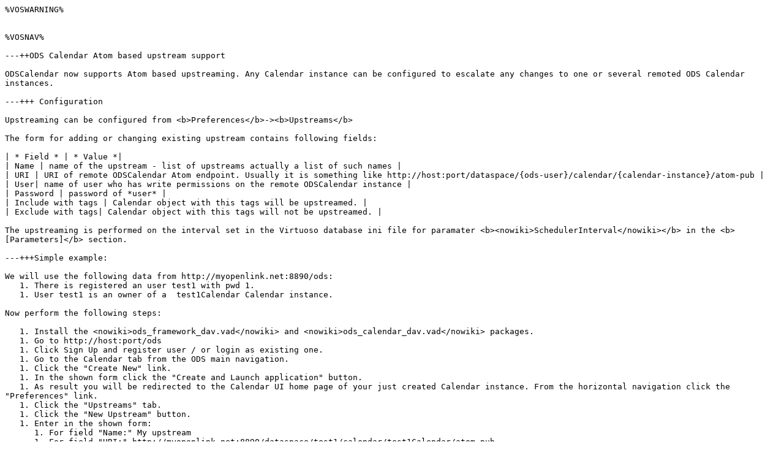

--- FILE ---
content_type: text/plain; charset=UTF-8
request_url: https://ods.openlinksw.com/dataspace/owiki/wiki/ODS/ODSCalendarAtomUpstreaming?command=text
body_size: 484
content:
%VOSWARNING%


%VOSNAV%

---++ODS Calendar Atom based upstream support

ODSCalendar now supports Atom based upstreaming. Any Calendar instance can be configured to escalate any changes to one or several remoted ODS Calendar instances.

---+++ Configuration

Upstreaming can be configured from <b>Preferences</b>-><b>Upstreams</b>

The form for adding or changing existing upstream contains following fields:

| * Field * | * Value *|
| Name | name of the upstream - list of upstreams actually a list of such names |
| URI | URI of remote ODSCalendar Atom endpoint. Usually it is something like http://host:port/dataspace/{ods-user}/calendar/{calendar-instance}/atom-pub |
| User| name of user who has write permissions on the remote ODSCalendar instance |
| Password | password of *user* |    
| Include with tags | Calendar object with this tags will be upstreamed. |    
| Exclude with tags| Calendar object with this tags will not be upstreamed. |    

The upstreaming is performed on the interval set in the Virtuoso database ini file for paramater <b><nowiki>SchedulerInterval</nowiki></b> in the <b>[Parameters]</b> section.

---+++Simple example:

We will use the following data from http://myopenlink.net:8890/ods:
   1. There is registered an user test1 with pwd 1.
   1. User test1 is an owner of a  test1Calendar Calendar instance.

Now perform the following steps:

   1. Install the <nowiki>ods_framework_dav.vad</nowiki> and <nowiki>ods_calendar_dav.vad</nowiki> packages.
   1. Go to http://host:port/ods 
   1. Click Sign Up and register user / or login as existing one.
   1. Go to the Calendar tab from the ODS main navigation.
   1. Click the "Create New" link.
   1. In the shown form click the "Create and Launch application" button.
   1. As result you will be redirected to the Calendar UI home page of your just created Calendar instance. From the horizontal navigation click the "Preferences" link.
   1. Click the "Upstreams" tab.
   1. Click the "New Upstream" button.
   1. Enter in the shown form:
      1. For field "Name:" My upstream
      1. For field "URI:" http://myopenlink.net:8890/dataspace/test1/calendar/test1Calendar/atom-pub
      1. For field "User:" test1
      1. For field "Password:" 1
      1. Leave the tags fields empty for now.
         * if you want to upstream certain events / tasks containing tags for ex. "virtuoso", then you need to enter in the form field "Include with tags (comma-separated)" the value virtuoso and then to add this tag in the creation form for Events and Tasks.
         * if you want not to upstream certain events / tasks containing tags for ex. "sioc", then you need to enter in the form field "Exclude with tags (comma-separated)" the value sioc and then to add this tag in the creation form for Events and Tasks.
   1. Click the button "Create".
   1. Click the button "Back".
   1. Click the button "New Event".
   1. Enter in the shown form:
      1. For field "Name": my event
      1. For field "Description": simple test
      1. Click the button "Create".
   1. Click the button "New Task".
   1. Enter in the shown form:
      1. For field "Subject": my task
      1. For field "Start Date": 10.01.2008
      1. For field "Description": simple test
      1. Click the button "Create".".
   1. Then go to: http://myopenlink.net:8890/dataspace/test1/calendar/test1Calendar
   1. Open "Events" tab 
   1. You will then see: "my event" one.
   1. Go to  the "Task" tab
   1. View "my task".




CategoryODS CategoryOpenSource CategoryCalendar

%VOSCOPY%